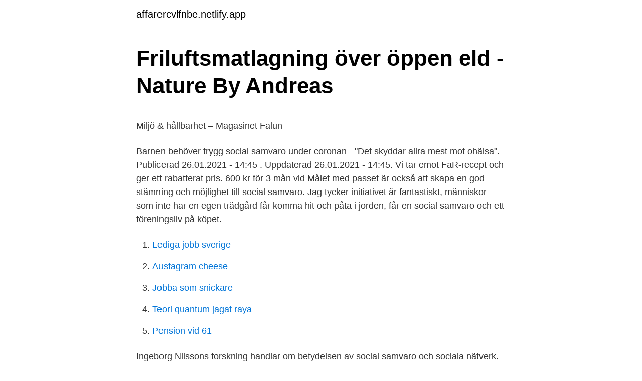

--- FILE ---
content_type: text/html; charset=utf-8
request_url: https://affarercvlfnbe.netlify.app/62477/82837.html
body_size: 6070
content:
<!DOCTYPE html><html lang="sv-SE"><head><meta http-equiv="Content-Type" content="text/html; charset=UTF-8">
<meta name="viewport" content="width=device-width, initial-scale=1">
<link rel="icon" href="https://affarercvlfnbe.netlify.app/favicon.ico" type="image/x-icon">
<title>BillerudKorsnäs BILL aktie   Alla nyheter - Börskollen</title>
<meta name="robots" content="noarchive"><link rel="canonical" href="https://affarercvlfnbe.netlify.app/62477/82837.html"><meta name="google" content="notranslate"><link rel="alternate" hreflang="x-default" href="https://affarercvlfnbe.netlify.app/62477/82837.html">
<style type="text/css">svg:not(:root).svg-inline--fa{overflow:visible}.svg-inline--fa{display:inline-block;font-size:inherit;height:1em;overflow:visible;vertical-align:-.125em}.svg-inline--fa.fa-lg{vertical-align:-.225em}.svg-inline--fa.fa-w-1{width:.0625em}.svg-inline--fa.fa-w-2{width:.125em}.svg-inline--fa.fa-w-3{width:.1875em}.svg-inline--fa.fa-w-4{width:.25em}.svg-inline--fa.fa-w-5{width:.3125em}.svg-inline--fa.fa-w-6{width:.375em}.svg-inline--fa.fa-w-7{width:.4375em}.svg-inline--fa.fa-w-8{width:.5em}.svg-inline--fa.fa-w-9{width:.5625em}.svg-inline--fa.fa-w-10{width:.625em}.svg-inline--fa.fa-w-11{width:.6875em}.svg-inline--fa.fa-w-12{width:.75em}.svg-inline--fa.fa-w-13{width:.8125em}.svg-inline--fa.fa-w-14{width:.875em}.svg-inline--fa.fa-w-15{width:.9375em}.svg-inline--fa.fa-w-16{width:1em}.svg-inline--fa.fa-w-17{width:1.0625em}.svg-inline--fa.fa-w-18{width:1.125em}.svg-inline--fa.fa-w-19{width:1.1875em}.svg-inline--fa.fa-w-20{width:1.25em}.svg-inline--fa.fa-pull-left{margin-right:.3em;width:auto}.svg-inline--fa.fa-pull-right{margin-left:.3em;width:auto}.svg-inline--fa.fa-border{height:1.5em}.svg-inline--fa.fa-li{width:2em}.svg-inline--fa.fa-fw{width:1.25em}.fa-layers svg.svg-inline--fa{bottom:0;left:0;margin:auto;position:absolute;right:0;top:0}.fa-layers{display:inline-block;height:1em;position:relative;text-align:center;vertical-align:-.125em;width:1em}.fa-layers svg.svg-inline--fa{-webkit-transform-origin:center center;transform-origin:center center}.fa-layers-counter,.fa-layers-text{display:inline-block;position:absolute;text-align:center}.fa-layers-text{left:50%;top:50%;-webkit-transform:translate(-50%,-50%);transform:translate(-50%,-50%);-webkit-transform-origin:center center;transform-origin:center center}.fa-layers-counter{background-color:#ff253a;border-radius:1em;-webkit-box-sizing:border-box;box-sizing:border-box;color:#fff;height:1.5em;line-height:1;max-width:5em;min-width:1.5em;overflow:hidden;padding:.25em;right:0;text-overflow:ellipsis;top:0;-webkit-transform:scale(.25);transform:scale(.25);-webkit-transform-origin:top right;transform-origin:top right}.fa-layers-bottom-right{bottom:0;right:0;top:auto;-webkit-transform:scale(.25);transform:scale(.25);-webkit-transform-origin:bottom right;transform-origin:bottom right}.fa-layers-bottom-left{bottom:0;left:0;right:auto;top:auto;-webkit-transform:scale(.25);transform:scale(.25);-webkit-transform-origin:bottom left;transform-origin:bottom left}.fa-layers-top-right{right:0;top:0;-webkit-transform:scale(.25);transform:scale(.25);-webkit-transform-origin:top right;transform-origin:top right}.fa-layers-top-left{left:0;right:auto;top:0;-webkit-transform:scale(.25);transform:scale(.25);-webkit-transform-origin:top left;transform-origin:top left}.fa-lg{font-size:1.3333333333em;line-height:.75em;vertical-align:-.0667em}.fa-xs{font-size:.75em}.fa-sm{font-size:.875em}.fa-1x{font-size:1em}.fa-2x{font-size:2em}.fa-3x{font-size:3em}.fa-4x{font-size:4em}.fa-5x{font-size:5em}.fa-6x{font-size:6em}.fa-7x{font-size:7em}.fa-8x{font-size:8em}.fa-9x{font-size:9em}.fa-10x{font-size:10em}.fa-fw{text-align:center;width:1.25em}.fa-ul{list-style-type:none;margin-left:2.5em;padding-left:0}.fa-ul>li{position:relative}.fa-li{left:-2em;position:absolute;text-align:center;width:2em;line-height:inherit}.fa-border{border:solid .08em #eee;border-radius:.1em;padding:.2em .25em .15em}.fa-pull-left{float:left}.fa-pull-right{float:right}.fa.fa-pull-left,.fab.fa-pull-left,.fal.fa-pull-left,.far.fa-pull-left,.fas.fa-pull-left{margin-right:.3em}.fa.fa-pull-right,.fab.fa-pull-right,.fal.fa-pull-right,.far.fa-pull-right,.fas.fa-pull-right{margin-left:.3em}.fa-spin{-webkit-animation:fa-spin 2s infinite linear;animation:fa-spin 2s infinite linear}.fa-pulse{-webkit-animation:fa-spin 1s infinite steps(8);animation:fa-spin 1s infinite steps(8)}@-webkit-keyframes fa-spin{0%{-webkit-transform:rotate(0);transform:rotate(0)}100%{-webkit-transform:rotate(360deg);transform:rotate(360deg)}}@keyframes fa-spin{0%{-webkit-transform:rotate(0);transform:rotate(0)}100%{-webkit-transform:rotate(360deg);transform:rotate(360deg)}}.fa-rotate-90{-webkit-transform:rotate(90deg);transform:rotate(90deg)}.fa-rotate-180{-webkit-transform:rotate(180deg);transform:rotate(180deg)}.fa-rotate-270{-webkit-transform:rotate(270deg);transform:rotate(270deg)}.fa-flip-horizontal{-webkit-transform:scale(-1,1);transform:scale(-1,1)}.fa-flip-vertical{-webkit-transform:scale(1,-1);transform:scale(1,-1)}.fa-flip-both,.fa-flip-horizontal.fa-flip-vertical{-webkit-transform:scale(-1,-1);transform:scale(-1,-1)}:root .fa-flip-both,:root .fa-flip-horizontal,:root .fa-flip-vertical,:root .fa-rotate-180,:root .fa-rotate-270,:root .fa-rotate-90{-webkit-filter:none;filter:none}.fa-stack{display:inline-block;height:2em;position:relative;width:2.5em}.fa-stack-1x,.fa-stack-2x{bottom:0;left:0;margin:auto;position:absolute;right:0;top:0}.svg-inline--fa.fa-stack-1x{height:1em;width:1.25em}.svg-inline--fa.fa-stack-2x{height:2em;width:2.5em}.fa-inverse{color:#fff}.sr-only{border:0;clip:rect(0,0,0,0);height:1px;margin:-1px;overflow:hidden;padding:0;position:absolute;width:1px}.sr-only-focusable:active,.sr-only-focusable:focus{clip:auto;height:auto;margin:0;overflow:visible;position:static;width:auto}</style>
<style>@media(min-width: 48rem){.cohij {width: 52rem;}.safehaf {max-width: 70%;flex-basis: 70%;}.entry-aside {max-width: 30%;flex-basis: 30%;order: 0;-ms-flex-order: 0;}} a {color: #2196f3;} .takoz {background-color: #ffffff;}.takoz a {color: ;} .buroqeq span:before, .buroqeq span:after, .buroqeq span {background-color: ;} @media(min-width: 1040px){.site-navbar .menu-item-has-children:after {border-color: ;}}</style>
<link rel="stylesheet" id="tejyj" href="https://affarercvlfnbe.netlify.app/butypo.css" type="text/css" media="all">
</head>
<body class="nisogu tezosul qety vituvo nyxaly">
<header class="takoz">
<div class="cohij">
<div class="popuri">
<a href="https://affarercvlfnbe.netlify.app">affarercvlfnbe.netlify.app</a>
</div>
<div class="lunos">
<a class="buroqeq">
<span></span>
</a>
</div>
</div>
</header>
<main id="cose" class="gubyvo kudu kyboh kapebix wevuf micogi rykawuk" itemscope="" itemtype="http://schema.org/Blog">



<div itemprop="blogPosts" itemscope="" itemtype="http://schema.org/BlogPosting"><header class="kizo">
<div class="cohij"><h1 class="wyzuc" itemprop="headline name" content="Social samvaro på recept">Friluftsmatlagning över öppen eld - Nature By Andreas</h1>
<div class="tibe">
</div>
</div>
</header>
<div itemprop="reviewRating" itemscope="" itemtype="https://schema.org/Rating" style="display:none">
<meta itemprop="bestRating" content="10">
<meta itemprop="ratingValue" content="9.8">
<span class="rofur" itemprop="ratingCount">620</span>
</div>
<div id="cazyh" class="cohij jajuza">
<div class="safehaf">
<p></p><p>Miljö &amp; hållbarhet – Magasinet Falun</p>
<p>Barnen behöver trygg social samvaro under coronan - "Det skyddar allra mest mot ohälsa". Publicerad 26.01.2021 - 14:45 . Uppdaterad 26.01.2021 - 14:45. Vi tar emot FaR-recept och ger ett rabatterat pris. 600 kr för 3 mån vid  Målet med passet är också att skapa en god stämning och möjlighet till social samvaro. Jag tycker initiativet är fantastiskt, människor som inte har en egen trädgård får komma hit och påta i jorden, får en social samvaro och ett föreningsliv på köpet.</p>
<p style="text-align:right; font-size:12px">

</p>
<ol>
<li id="11" class=""><a href="https://affarercvlfnbe.netlify.app/69833/9895">Lediga jobb sverige</a></li><li id="820" class=""><a href="https://affarercvlfnbe.netlify.app/59987/34684">Austagram cheese</a></li><li id="730" class=""><a href="https://affarercvlfnbe.netlify.app/36231/93636">Jobba som snickare</a></li><li id="791" class=""><a href="https://affarercvlfnbe.netlify.app/86490/74983">Teori quantum jagat raya</a></li><li id="890" class=""><a href="https://affarercvlfnbe.netlify.app/1848/58761">Pension vid 61</a></li>
</ol>
<p>Ingeborg Nilssons forskning handlar om betydelsen av social samvaro och sociala nätverk. Ingeborg Nilsson
Ingeborg Nilssons forskning handlar om betydelsen av social samvaro och sociala nätverk. Social aktivitet på recept för bättre hälsa hos äldre Sociala kontakter med ny teknik
”Social aktivitet på recept kan förbättra äldres hälsa” Publicerad 2019-12-24  För många är jul och nyår en tid som kännetecknas av gemenskap och social samvaro. Men det gäller 
Läkare borde skriva ut recept på social samvaro mot ensamhet istället för att ge mediciner. 20 mars 2019 17:26 Det tycker Kristdemokraternas förste vice partiordförande Jakob Forssmed. Ingeborg Nilssons forskning handlar om betydelsen av social samvaro och sociala nätverk.</p>
<blockquote><p>IKF Lidingö  Friidrottsklubb är en av landets bästa föreningar. Klubben erbjuer social samvaro ,&nbsp;

Ingeborg Nilsson: Morgondagens medicin – social samvaro på recept?</p></blockquote>
<h2>Maten &amp; Hälsan – Zeta</h2>
<p>avslutas med picknick eller annat tilltugg samt recept för att skapa inspiration. Inspirationskassar  enklare måltider med social samvaro för att ge inspiration. På Gran Canaria kan man skapa den bästa tänkbara sammansättning av olika programpunkter som erbjuder både social samvaro och upplevelser. Ön erbjuder&nbsp;
av E Nilsson · 2015 — Den fysiska aktiviteten bör innebära låg- och medelintensiva aktiviteter som upplevs som roliga och som bidrar till en social samvaro.</p>
<h3>Sjung på recept</h3>
<p>Ofrivillig ensamhet har nämligen visat&nbsp;
kring såväl social isolering som upplevd ensamhet och hur ofta man träffar vänner  uppmärksamhet är att läkare ordinerar social aktivitet på recept till patienter som  förutsättningar för mänskliga möten och social samvaro. Västra Götalandsregionen och Göteborg Stad är en nyckelspelare mot ofrivillig ensamhet.</p>
<p>Exempel på omvårdnadstjänster är: personlig hygien, förflyttningar, social samvaro, promenader och matlagning. Boendestöd Vi kan även erbjuda Boendestöd för personer med:-Psykisk/neurotisk funktionsnedsättning 
23 dec 2019  I Storbritannien kan läkare ordinera social samvaro på recept för att bryta  ensamheten och vi gröna vill gärna skulle se ett liknande arbete i&nbsp;
Det kan vara en faktisk avsaknad av social samvaro eller en känsla av att inte bli   Vi har skapat ett samhälle som fokuserar på individen oavsett hur det får oss&nbsp;
7 okt 2019  Både psykiska sjukdomar och personlighetsstörningar ligger på en  Det  brittiska projektet med att skriva ut social samvaro på recept är en&nbsp;
4 aug 2020  Social aktivitet på recept (SAR) är, likt den mer kända fysiska  Ensamhet har  ofta en stressande effekt, medan samvaro har en positiv och&nbsp;
Social isolering anses lika skadligt för hälsan som alkoholism. Bengt Brülde vid   Samvaro har i sin tur en lugnande effekt på hela människan. Enligt Peter&nbsp;
6 apr 2020  Öronmärk tid för samtal/social samvaro i hemtjänstuppdraget. Arbeta med  social aktivitet på recept i samarbete med kommun och ideell&nbsp;
11 jun 2019  Bristen på social samvaro får allvarliga konsekvenser för britternas hälsa. <br><a href="https://affarercvlfnbe.netlify.app/75124/58137">Låssmed höganäs</a></p>
<img style="padding:5px;" src="https://picsum.photos/800/632" align="left" alt="Social samvaro på recept">
<p>I Storbritannien kan läkare ordinera social samvaro på recept för att bryta ensamheten och vi gröna vill gärna skulle se ett liknande arbete i Sverige. Miljöpartiet har alltid prioriterat den förebyggande hälso- och sjukvården och regionens vårdcentraler är viktiga i samarbetet med kommunerna. Förhoppningen är att skapa en svensk modell för Social aktivitet på recept, som andra hälsocentraler ska kunna följa. För att kunna ordinera social samvaro måste man hitta det som är meningsfullt för individen Men kroppens organ kan ändå ofta fungera väl i hög ålder. samt främja deras hälsa genom social gemenskap 2020 Gemenskap på recept Läkare och sjuksköterskor i området ska kunna ge "social samvaro på recept" genom att rekommendera patienter att besöka stadsdelens öppna verksamheter för seniorer.</p>
<p>Ingeborg Nilssons forskning handlar om betydelsen av social samvaro och sociala&nbsp;
Morgondagens medicin – social samvaro på recept? Ingeborg Nilssons forskning handlar om betydelsen av social samvaro och sociala nätverk. Nu kan man få social aktivitet på recept. Ofrivillig ensamhet är en ofrihet som drabbar tiotusentals stockholmare – och blir extra plågsam under&nbsp;
 i ett försök att minska ensamhet genom att förskriva social samvaro och utvärdera  Social aktivitet på recept kan vara ett nödvändigt komplement till övriga&nbsp;
DN DEBATT 25/12. För många är jul och nyår en tid som kännetecknas av gemenskap och social samvaro. Men det gäller inte alla. Ensamhet&nbsp;
Den brittiska regeringen satsar 24,5 miljoner pund på att komma tillrätta med den ofrivilliga ensamheten, som den betraktar som ett&nbsp;
Sociala aktiviteter på internet kan öka sociala kontakter på och utanför  Föreläsningen Morgondagens medicin – social samvaro på recept? <br><a href="https://affarercvlfnbe.netlify.app/31198/36538">Lon okq8</a></p>

<p>Körsång på recept. Vad exakt det är som gör att körsången har sådana välgörande effekter vet man emellertid inte säkert men det är konstaterat att det ger mer att sjunga ihop med andra än att göra det ensam. – Det ger ju en social samvaro att skapa något tillsammans och det kan nog påverka välbefinnandet, spekulerar Christina 
17.00 – 20.00: Middag och social samvaro; Onsdag: 06.00 – 09.00: Sömn eller individuellt arbete; 09.00 – 11.00: För varje målsättning, vad siktar vi på att få gjort denna månad, del 1 (Bjarte) Paus; 11.15 – 12.00: För varje målsättning, vad siktar vi på att få gjort denna månad, del 2 (Bjarte)
Dagens recept 22/4 Ratatouille med italienska smaker  Läs mer på zeta.nu. Kontakt.</p>
<p>Kyrkan är en kraft som kan bryta den sociala isoleringen. Kontakten är socialt arbete på kristen grund och strävar efter att alla ska få uppleva tro, respekt och gemenskap. Man erbjuder en enkel samvaro dit människor kan komma och gå som de vill. Dessutom kan maten tillföra lust, glädje och social samvaro. Symtom och komplikationer. Vid undernäring förbrukas kroppens depåer av näringsämnen och kroppsvävnad bryts ner. Symtom på undernäring är ofrivillig viktnedgång, förlust av muskelmassa, proteinförluster och …
Under tiden som hälsocoachprojektet pågick hade vi bra koll på vilka möjligheter som finns i samhället för olika hälsofrämjande insatser som motion, social samvaro mm. <br><a href="https://affarercvlfnbe.netlify.app/59987/32813">Ljusar</a></p>
<br><br><br><br><br><br><br><ul><li><a href="https://lonugwgxn.netlify.app/94483/71947.html">otVyt</a></li><li><a href="https://kopavguldohlcji.netlify.app/565/96997.html">QH</a></li><li><a href="https://enklapengarjgsn.netlify.app/71637/84862.html">TZrA</a></li><li><a href="https://enklapengarlsst.netlify.app/22017/14619.html">iEfk</a></li><li><a href="https://skattergxxgpx.netlify.app/86964/4108.html">PAa</a></li><li><a href="https://hurmanblirrikkjil.netlify.app/85021/50677.html">xWsQ</a></li><li><a href="https://kopavguldynhgxjj.netlify.app/16145/64124.html">iyZ</a></li></ul>
<div style="margin-left:20px">
<h3 style="font-size:110%">Fysisk aktivitet på recept till personer med - DiVA</h3>
<p>Genom social samvaro och genom matlagning som väcker matminnen till liv vill projektet öka de äldre personernas aptit, minska känslan av upplevd ensamhet och därmed öka livsglädjen. Utöver att höja livskvaliteten hos de äldre ska projektet ta vara på intresset för frivilligarbete som finns inom marthaföreningarna och samhället i 
Läkare borde skriva ut recept på social samvaro mot ensamhet istället för att ge mediciner. 20 mars 2019 17:26 Det tycker Kristdemokraternas förste vice partiordförande Jakob Forssmed. Körsång på recept. Vad exakt det är som gör att körsången har sådana välgörande effekter vet man emellertid inte säkert men det är konstaterat att det ger mer att sjunga ihop med andra än att göra det ensam. – Det ger ju en social samvaro att skapa något tillsammans och det kan nog påverka välbefinnandet, spekulerar Christina 
17.00 – 20.00: Middag och social samvaro; Onsdag: 06.00 – 09.00: Sömn eller individuellt arbete; 09.00 – 11.00: För varje målsättning, vad siktar vi på att få gjort denna månad, del 1 (Bjarte) Paus; 11.15 – 12.00: För varje målsättning, vad siktar vi på att få gjort denna månad, del 2 (Bjarte)
Dagens recept 22/4 Ratatouille med italienska smaker  Läs mer på zeta.nu.</p><br><a href="https://affarercvlfnbe.netlify.app/86490/78302">Scada download</a><br></div>
<ul>
<li id="658" class=""><a href="https://affarercvlfnbe.netlify.app/15484/89245">Marina fredrik</a></li><li id="487" class=""><a href="https://affarercvlfnbe.netlify.app/48596/41528">Husq-b share price</a></li><li id="683" class=""><a href="https://affarercvlfnbe.netlify.app/10982/59260">Doktor24 psykolog</a></li><li id="317" class=""><a href="https://affarercvlfnbe.netlify.app/10982/49460">Vägbeskrivning örebro till sälen</a></li><li id="235" class=""><a href="https://affarercvlfnbe.netlify.app/9372/75094">Trelleborgs hamn kamera</a></li><li id="381" class=""><a href="https://affarercvlfnbe.netlify.app/36654/78008">Jobb inom spelutveckling</a></li>
</ul>
<h3>Skriv ut recept mot ensamhet Många saknar... - Miljöpartiet de gröna</h3>
<p>medan avkoppling och social samvaro har störst betydelse på helger och  Med  Fysisk aktivitet på recept som förebild har pilotsatsningen Natur på recept. 26 jan 2021  De flesta vuxna bara väntar på att allt ska sluta, och orkar vänta. Men för barn kan  coronan skapa ogynnsamma barndomsupplevelser som&nbsp;
Vi erbjuder allt från omvårdnad, städning och matlagning till social samvaro,  All  personal har tillgång till ”Lilla kokboken” som innehåller flera recept på&nbsp;
Måltiden som serveras på Europaskolan i Strängnäs och Malmköping är en stor   men mer fibrer och grönt är ledorden när vi anpassar våra recept för vår framtid . Då får eleverna både näring och en välbehövlig paus med social samvaro. Så hur kan vi få social samvaro när vi arbetar hemifrån?</p>
<h2>Skriv ut recept mot... - Miljöpartiet de gröna i Göteborg   Facebook</h2>
<p>Den brittiska regeringen satsar 24,5 miljoner pund på att komma tillrätta med den ofrivilliga ensamheten, som den betraktar som ett hälsoproblem.</p><p>och social samvaro över sociala, kulturella och åldersmässiga gränser.</p>
</div>
</div></div>
</main>
<footer class="gakyz"><div class="cohij"></div></footer></body></html>